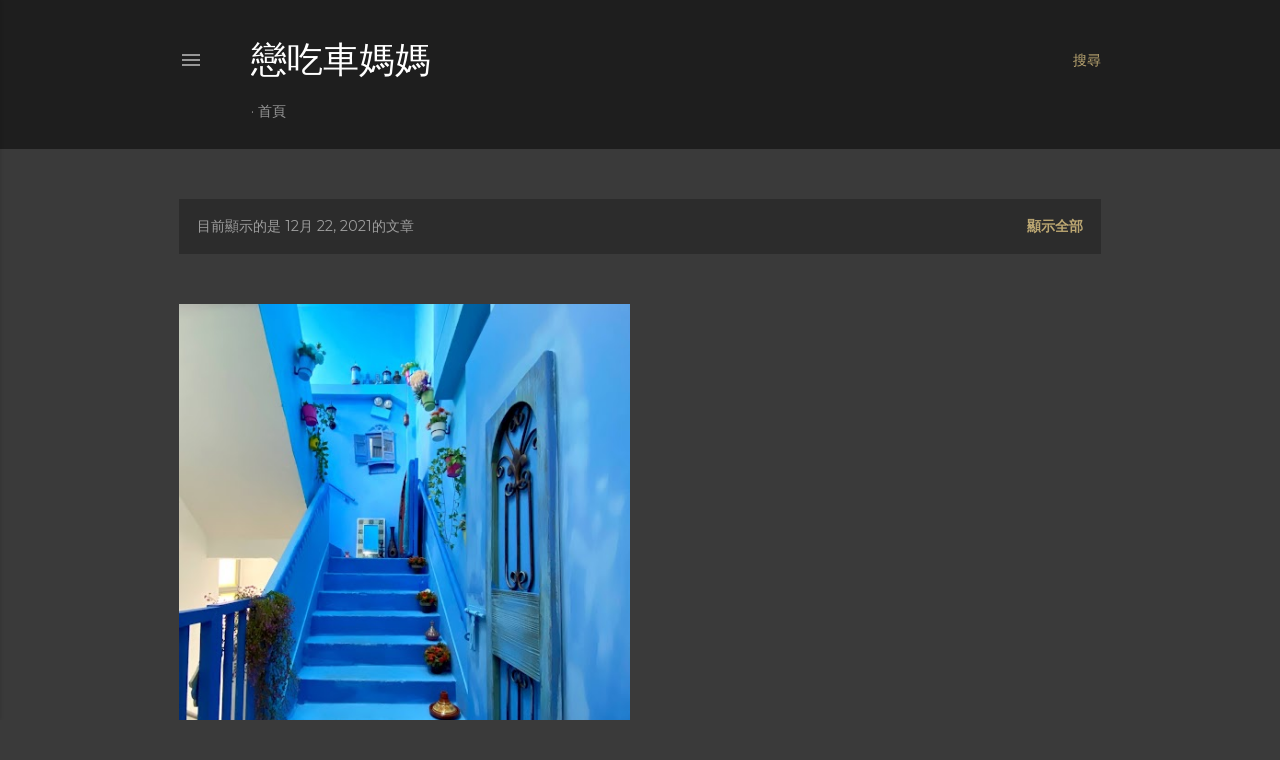

--- FILE ---
content_type: text/html; charset=UTF-8
request_url: https://maggiechiu612.blogspot.com/b/stats?style=WHITE_TRANSPARENT&timeRange=ALL_TIME&token=APq4FmDfcyHNBGjbC6-wcdf2adSKMpTYjy8gG8lSSIcekagbfef1f1onMDfyt5q5hKoyRaxV7cAGCt8pXYRd02tfHOmInpgPog
body_size: -27
content:
{"total":1151421,"sparklineOptions":{"backgroundColor":{"fillOpacity":0.1,"fill":"#ffffff"},"series":[{"areaOpacity":0.3,"color":"#fff"}]},"sparklineData":[[0,6],[1,5],[2,4],[3,4],[4,9],[5,20],[6,100],[7,72],[8,17],[9,14],[10,14],[11,14],[12,20],[13,8],[14,3],[15,3],[16,8],[17,2],[18,3],[19,17],[20,18],[21,6],[22,3],[23,2],[24,2],[25,2],[26,4],[27,5],[28,2],[29,1]],"nextTickMs":450000}

--- FILE ---
content_type: text/html; charset=utf-8
request_url: https://www.google.com/recaptcha/api2/aframe
body_size: 266
content:
<!DOCTYPE HTML><html><head><meta http-equiv="content-type" content="text/html; charset=UTF-8"></head><body><script nonce="HA0dPVJnJSesKjINYC8cfg">/** Anti-fraud and anti-abuse applications only. See google.com/recaptcha */ try{var clients={'sodar':'https://pagead2.googlesyndication.com/pagead/sodar?'};window.addEventListener("message",function(a){try{if(a.source===window.parent){var b=JSON.parse(a.data);var c=clients[b['id']];if(c){var d=document.createElement('img');d.src=c+b['params']+'&rc='+(localStorage.getItem("rc::a")?sessionStorage.getItem("rc::b"):"");window.document.body.appendChild(d);sessionStorage.setItem("rc::e",parseInt(sessionStorage.getItem("rc::e")||0)+1);localStorage.setItem("rc::h",'1769715410801');}}}catch(b){}});window.parent.postMessage("_grecaptcha_ready", "*");}catch(b){}</script></body></html>